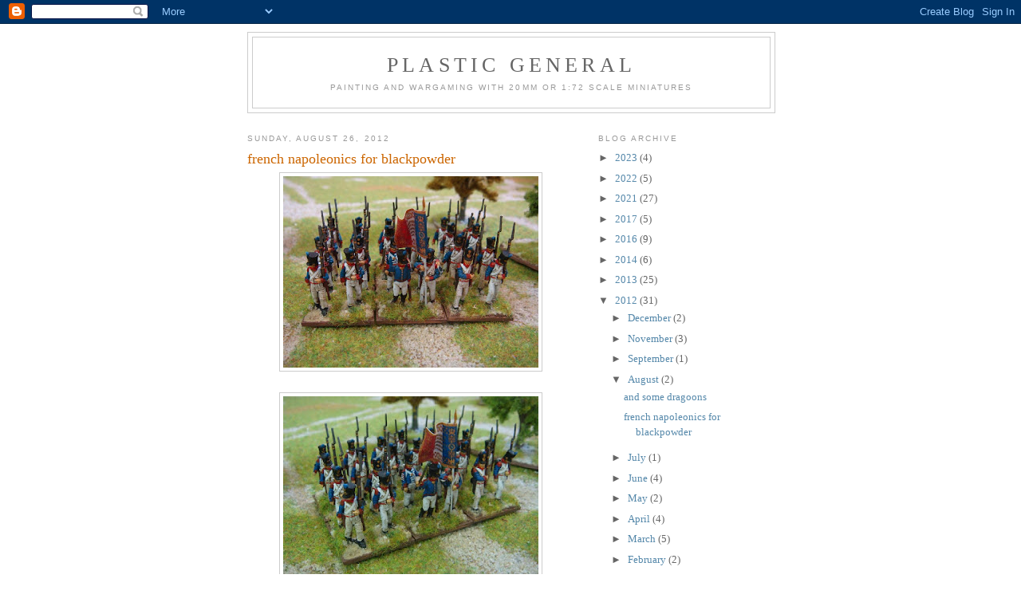

--- FILE ---
content_type: text/html; charset=UTF-8
request_url: https://plasticgeneral.blogspot.com/b/stats?style=BLACK_TRANSPARENT&timeRange=ALL_TIME&token=APq4FmDO3WC1XnZO0yfdCTdrT8Jflg5dtr-OQ7PIT0WRe8vQiCjFC22Q8bNx-ZYHOZsa4C2zBh8-g0pHI_EIn4SAx9R--6YJzA
body_size: -9
content:
{"total":440727,"sparklineOptions":{"backgroundColor":{"fillOpacity":0.1,"fill":"#000000"},"series":[{"areaOpacity":0.3,"color":"#202020"}]},"sparklineData":[[0,10],[1,9],[2,31],[3,33],[4,30],[5,38],[6,63],[7,88],[8,55],[9,26],[10,29],[11,39],[12,41],[13,35],[14,31],[15,27],[16,29],[17,7],[18,35],[19,11],[20,28],[21,13],[22,84],[23,9],[24,98],[25,39],[26,13],[27,40],[28,31],[29,12]],"nextTickMs":1800000}